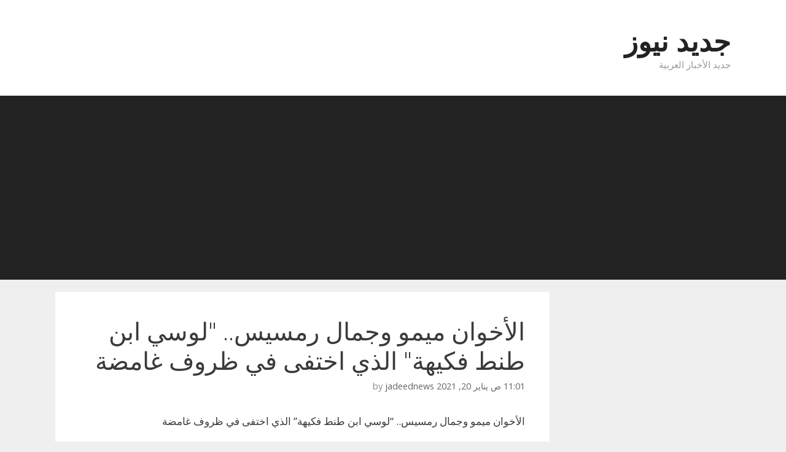

--- FILE ---
content_type: text/html; charset=utf-8
request_url: https://www.google.com/recaptcha/api2/aframe
body_size: 266
content:
<!DOCTYPE HTML><html><head><meta http-equiv="content-type" content="text/html; charset=UTF-8"></head><body><script nonce="__LUd-u-8oFyPBEPM4hLuw">/** Anti-fraud and anti-abuse applications only. See google.com/recaptcha */ try{var clients={'sodar':'https://pagead2.googlesyndication.com/pagead/sodar?'};window.addEventListener("message",function(a){try{if(a.source===window.parent){var b=JSON.parse(a.data);var c=clients[b['id']];if(c){var d=document.createElement('img');d.src=c+b['params']+'&rc='+(localStorage.getItem("rc::a")?sessionStorage.getItem("rc::b"):"");window.document.body.appendChild(d);sessionStorage.setItem("rc::e",parseInt(sessionStorage.getItem("rc::e")||0)+1);localStorage.setItem("rc::h",'1769152259287');}}}catch(b){}});window.parent.postMessage("_grecaptcha_ready", "*");}catch(b){}</script></body></html>